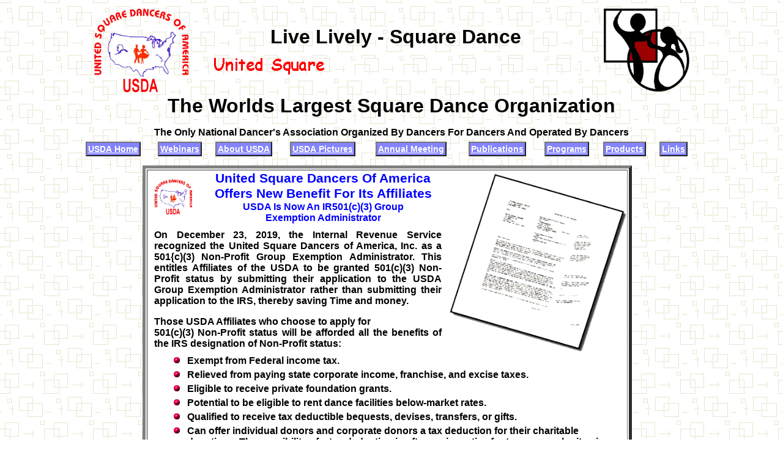

--- FILE ---
content_type: text/html; charset=UTF-8
request_url: https://www.usda.org/USDA501c3Program.php
body_size: 32463
content:
<html>

<head>
<meta http-equiv="Content-Language" content="en-us">
<meta HTTP-EQUIV="Content-Type" CONTENT="text/html; charset=windows-1252">
<meta NAME="GENERATOR" CONTENT="Microsoft FrontPage 12.0">
<meta NAME="Author" CONTENT="Danny D. Wheeler">
<title>USDA 501c3 Program</title>


<head>
<link rel="shortcut icon" href="https://www.usda.org/favicon/favicon.ico" type="image/x-icon" /> 
</head>

  

  
<style type="text/css">
.auto-style3 {
	height: 230px;
}
.auto-style2 {
	text-align: left;
}
.auto-style4 {
	font-size: medium;
	font-weight: bold;
}
.auto-style5 {
	font-size: medium;
}
.auto-style6 {
	margin-top: 20px;
	font-family: Arial;
	font-size: medium;
}
</style>

</head>

<body background="https://www.usda.org/Interlocking_Squares.gif" style="text-align: center">

<table border="0" width="100%" height="959" cellpadding="0" style="border-collapse: collapse">
	<tr>
		<td align="left" valign="top" height="120" colspan="3">
<font face="Arial">

<html>

<head>
<meta http-equiv="Content-Language" content="en-us">
<meta name="GENERATOR" content="Microsoft FrontPage 12.0">
<meta name="ProgId" content="FrontPage.Editor.Document">
<meta http-equiv="Content-Type" content="text/html; charset=windows-1252">


<title>USDA</title>

<link rel="stylesheet" href="https://www.usda.org/HeaderStyles.css">

</head>



<div align="center">

<table border="0" width="1000">
	<tr>
		<td>

<table border="0" width="100%">
	<tr>

<b>


		<td align="center" valign="top">

		

        <b>

		

        <font face="Arial">

		

        <img border="0" src="https://www.usda.org/images/USDA_Blue.gif" width="154" height="137"></font></b></td>
		<td align="center">

<b style="color: rgb(0, 0, 0); font-family: Times New Roman; font-size: medium; font-style: normal; font-variant-ligatures: normal; font-variant-caps: normal; letter-spacing: normal; orphans: 2; text-align: start; text-indent: 0px; text-transform: none; white-space: normal; widows: 2; word-spacing: 0px; -webkit-text-stroke-width: 0px; text-decoration-style: initial; text-decoration-color: initial">
<font size="6" face="Arial">Live Lively - Square Dance</font></b><p style="margin-left: 20px; margin-right: 20px"> 

    

		

		
<b> 

    

		

		
<font face="Arial"> 

    

		

		
<html>

<head>
<meta http-equiv="Content-Type" content="text/html; charset=windows-1252">
<title>Slide Show</title>
<script type="text/javascript">
/***********************************************
* Ultimate Fade-In Slideshow (v1.5): � Dynamic Drive (http://www.dynamicdrive.com)
* This notice MUST stay intact for legal use
* Visit http://www.dynamicdrive.com/ for this script and 100s more.
***********************************************/
 
var fadeimages=new Array()
//SET IMAGE PATHS. Extend or contract array as needed
fadeimages[0]=["http://www.usda.org/images/Title-1.gif", "", ""]
fadeimages[1]=["http://www.usda.org/images/Title-9.gif", "", ""]
fadeimages[2]=["http://www.usda.org/images/Title-4.gif", "", ""]
fadeimages[3]=["http://www.usda.org/images/Title-5.gif", "", ""]
fadeimages[4]=["http://www.usda.org/images/Title-6.gif", "", ""]
fadeimages[5]=["http://www.usda.org/images/Title-7.gif", "", ""]
fadeimages[6]=["http://www.usda.org/images/Title-8.gif", "", ""]

var fadebgcolor="white"
 
////NO need to edit beyond here/////////////
 
var fadearray=new Array() //array to cache fadeshow instances
var fadeclear=new Array() //array to cache corresponding clearinterval pointers
 
var dom=(document.getElementById) //modern dom browsers
var iebrowser=document.all
 
function fadeshow(theimages, fadewidth, fadeheight, borderwidth, delay, pause, displayorder){
this.pausecheck=pause
this.mouseovercheck=0
this.delay=delay
this.degree=10 //initial opacity degree (10%)
this.curimageindex=0
this.nextimageindex=1
fadearray[fadearray.length]=this
this.slideshowid=fadearray.length-1
this.canvasbase="canvas"+this.slideshowid
this.curcanvas=this.canvasbase+"_0"
if (typeof displayorder!="undefined")
theimages.sort(function() {return 0.5 - Math.random();}) //thanks to Mike (aka Mwinter) :)
this.theimages=theimages
this.imageborder=parseInt(borderwidth)
this.postimages=new Array() //preload images
for (p=0;p<theimages.length;p++){
this.postimages[p]=new Image()
this.postimages[p].src=theimages[p][0]
}
 
var fadewidth=fadewidth+this.imageborder*2
var fadeheight=fadeheight+this.imageborder*2
 
if (iebrowser&&dom||dom) //if IE5+ or modern browsers (ie: Firefox)
document.write('<div id="master'+this.slideshowid+'" style="position:relative;width:'+fadewidth+'px;height:'+fadeheight+'px;overflow:hidden;"><div id="'+this.canvasbase+'_0" style="position:absolute;width:'+fadewidth+'px;height:'+fadeheight+'px;top:0;left:0;filter:progid:DXImageTransform.Microsoft.alpha(opacity=10);-moz-opacity:10;-khtml-opacity:10;background-color:'+fadebgcolor+'"></div><div id="'+this.canvasbase+'_1" style="position:absolute;width:'+fadewidth+'px;height:'+fadeheight+'px;top:0;left:0;filter:progid:DXImageTransform.Microsoft.alpha(opacity=10);-moz-opacity:10;background-color:'+fadebgcolor+'"></div></div>')
else
document.write('<div><img name="defaultslide'+this.slideshowid+'" src="'+this.postimages[0].src+'"></div>')
 
if (iebrowser&&dom||dom) //if IE5+ or modern browsers such as Firefox
this.startit()
else{
this.curimageindex++
setInterval("fadearray["+this.slideshowid+"].rotateimage()", this.delay)
}
}

function fadepic(obj){
if (obj.degree<100){
obj.degree+=10
if (obj.tempobj.filters&&obj.tempobj.filters[0]){
if (typeof obj.tempobj.filters[0].opacity=="number") //if IE6+
obj.tempobj.filters[0].opacity=obj.degree
else //else if IE5.5-
obj.tempobj.style.filter="alpha(opacity="+obj.degree+")"
}
else if (obj.tempobj.style.MozOpacity)
obj.tempobj.style.MozOpacity=obj.degree/101
else if (obj.tempobj.style.KhtmlOpacity)
obj.tempobj.style.KhtmlOpacity=obj.degree/100
}
else{
clearInterval(fadeclear[obj.slideshowid])
obj.nextcanvas=(obj.curcanvas==obj.canvasbase+"_0")? obj.canvasbase+"_0" : obj.canvasbase+"_1"
obj.tempobj=iebrowser? iebrowser[obj.nextcanvas] : document.getElementById(obj.nextcanvas)
obj.populateslide(obj.tempobj, obj.nextimageindex)
obj.nextimageindex=(obj.nextimageindex<obj.postimages.length-1)? obj.nextimageindex+1 : 0
setTimeout("fadearray["+obj.slideshowid+"].rotateimage()", obj.delay)
}
}
 
fadeshow.prototype.populateslide=function(picobj, picindex){
var slideHTML=""
if (this.theimages[picindex][1]!="") //if associated link exists for image
slideHTML='<a href="'+this.theimages[picindex][1]+'" target="'+this.theimages[picindex][2]+'">'
slideHTML+='<img src="'+this.postimages[picindex].src+'" border="'+this.imageborder+'px">'
if (this.theimages[picindex][1]!="") //if associated link exists for image
slideHTML+='</a>'
picobj.innerHTML=slideHTML
}
 
 
fadeshow.prototype.rotateimage=function(){
if (this.pausecheck==1) //if pause onMouseover enabled, cache object
var cacheobj=this
if (this.mouseovercheck==1)
setTimeout(function(){cacheobj.rotateimage()}, 100)
else if (iebrowser&&dom||dom){
this.resetit()
var crossobj=this.tempobj=iebrowser? iebrowser[this.curcanvas] : document.getElementById(this.curcanvas)
crossobj.style.zIndex++
fadeclear[this.slideshowid]=setInterval("fadepic(fadearray["+this.slideshowid+"])",50)
this.curcanvas=(this.curcanvas==this.canvasbase+"_0")? this.canvasbase+"_1" : this.canvasbase+"_0"
}
else{
var ns4imgobj=document.images['defaultslide'+this.slideshowid]
ns4imgobj.src=this.postimages[this.curimageindex].src
}
this.curimageindex=(this.curimageindex<this.postimages.length-1)? this.curimageindex+1 : 0
}
 
fadeshow.prototype.resetit=function(){
this.degree=10
var crossobj=iebrowser? iebrowser[this.curcanvas] : document.getElementById(this.curcanvas)
if (crossobj.filters&&crossobj.filters[0]){
if (typeof crossobj.filters[0].opacity=="number") //if IE6+
crossobj.filters(0).opacity=this.degree
else //else if IE5.5-
crossobj.style.filter="alpha(opacity="+this.degree+")"
}
else if (crossobj.style.MozOpacity)
crossobj.style.MozOpacity=this.degree/101
else if (crossobj.style.KhtmlOpacity)
crossobj.style.KhtmlOpacity=obj.degree/100
}
 
 
fadeshow.prototype.startit=function(){
var crossobj=iebrowser? iebrowser[this.curcanvas] : document.getElementById(this.curcanvas)
this.populateslide(crossobj, this.curimageindex)
if (this.pausecheck==1){ //IF SLIDESHOW SHOULD PAUSE ONMOUSEOVER
var cacheobj=this
var crossobjcontainer=iebrowser? iebrowser["master"+this.slideshowid] : document.getElementById("master"+this.slideshowid)
crossobjcontainer.onmouseover=function(){cacheobj.mouseovercheck=1}
crossobjcontainer.onmouseout=function(){cacheobj.mouseovercheck=0}
}
this.rotateimage()
}
 
</script>

</head>

<body>

<div align="center">
	<table border="0" cellpadding="0" style="border-collapse: collapse">
		<tr>
			<td>

<script type="text/javascript">
//new fadeshow(IMAGES_ARRAY_NAME, slideshow_width, slideshow_height, borderwidth, delay, pause (0=no, 1=yes), optionalRandomOrder)
new fadeshow(fadeimages, 596, 28, 0, 1000, 1)
 
</script>
			</td>
		</tr>
	</table>
</div>
</body>

</html>

</font>

</b>

</td>
</b>
		<td align="center">

<b>

<font face="Arial">

<img border="0" src="https://www.usda.org/images/RedLogo.gif" width="140" height="136"></font></b></td>
	</tr>
	<tr>


		<td align="center" valign="top" colspan="3">

		

        <b><font face="Arial" size="6">The Worlds Largest Square Dance 
		Organization</font></b><p><b><font face="Arial">The Only National 
		Dancer's Association Organized By Dancers For Dancers And Operated By 
		Dancers</font></b></td>
	</tr>
	</table>
		</td>
	</tr>
</b>
</table>

</div>
<div align="center">
<table border="0" width="1000" cellpadding="0" style="border-collapse: collapse">
	<tr>


		<td>			<td>	<span class="htmlHigh"><div class="drop">  
    <button class="drop_btn"><b><font face="Arial"><span><a target="_top" href="https://www.usda.org">
	<font color="#FFFFFF">USDA Home</font></a><u> </u>
</span></font></b><u></button>
      <div class="drop-content">
<b>
<font face="Arial">
<a target="_top" href="https://www.usda.org"><u>USDA Home</u></a><u> </u>
</font>
</b>
</div>
</td>
</td>


		<td>			<td>	<span class="htmlHigh"><div class="drop">  
    <button class="drop_btn"><u><b><font face="Arial"><span>Webinars</span></font></b></u></button>
      <div class="drop-content">
<b>
<font face="Arial">
<a target="_blank" href="https://www.usda.org/WEbinar/2025/GeneralSchedule2025.pdf"><u>Future Webinar Themes</u></a><u></u>
<a target="_top" href="https://www.usda.org/WEbinar"><u>Beyond The Dance Floor</u></a><u></u>
<a target="_top" href="https://www.usda.org/WEbinar/Handouts.php"><u>Hand Outs & Other Material</u></a><u></u>
<a target="_top" href="https://www.usda.org/WEbinar/Videos.php"><u>Videos</u></a><u></u>
</font>
</b>
</div>
</td>
</td>


		<td>			<td>	<span class="htmlHigh"><div class="drop">  
    <button class="drop_btn"><u><b><font face="Arial"><span>About USDA</span></font></b></u></button>
      <div class="drop-content">
<b>
<font face="Arial">
<a target="_top" href="https://www.usda.org/USDA_Profile.php"><u>USDA Profile</u></a><u></u>
<a target="_top" href="https://www.usda.org/What_Is_USDA.php"><u>What is USDA</u></a><u></u>
<a target="_top" href="https://www.usda.org/Officers.php"><u>USDA Officers & Committee Chairmen</u></a><u></u>
<a target="_top" href="https://www.usda.org/Officers/History/"><u>USDA Officers & Committee Chairmen 1981 - Present</u></a><u></u>
<a target="_top" href="https://www.usda.org/Member.php"><u>USDA Membership Information</u></a><u></u>
<a target="_top" href="https://www.usda.org/USDA_Affiliates.php"><u>USDA Affiliates</u></a><u></u>
<a target="_top" href="https://www.usda.org/Donate_To_USDA.php"><u>Donate to USDA</u></a><u></u>
<a target="_top" href="https://www.usda.org/Docs.php"><u>USDA Documents</u></a><u></u>
<a target="_top" href="https://www.Videos.usda.org"><u>USDA Videos</u></a><u></u>
</font>
</b>
</div>
</td>
</td>


		<td>			<td>	<span class="htmlHigh"><div class="drop">  
    <button class="drop_btn"><u><b><font face="Arial"><span>USDA Pictures</span></font></b></u></button>
      <div class="drop-content">
<b>
<font face="Arial">
<a target="_top" href="https://www.usda.org/Pictures.php"><u>USDA Pictures</u></a><u></u>
<a target="_top" href="https://www.videos.usda.org"><u>USDA Videos</u></a><u></u>
<a target="_blank" href="http://photos.app.goo.gl/pM4Bras9WC6j7Nws6"><u>USDA 40th Anniversary Pictures</u></a><u></u>
<a target="_blank" href="http://photos.app.goo.gl/fP5X6xRDcZha3E3aA"><u>USDA 40th Anniversary - Jackson, Mississippi</u></a><u></u>
<a target="_blank" href="https://www.usda.org/CentennialAward/Recipients"><u>Centennial Award Program Recipients</u></a><u></u>
<a target="_top" href="https://www.usda.org/Scholarship_Recipients.php"><u>USDA Founders Memorial Youth Scholarship Recipients</u></a><u></u>
<a target="_blank" href="https://www.usda.org/Pictures/Officers/"><u>USDA USDA Officers - Past & Present</u></a><u></u>
</font>
</b>
</div>
</td>
</td>


		<td>			<td>	<span class="htmlHigh"><div class="drop">  
    <button class="drop_btn"><u><b><font face="Arial"><span>Annual Meeting</span></font></b></u></button>
      <div class="drop-content">
<b>
<font face="Arial">
<a target="_top" href="https://www.usda.org/Meetings/AnnualMeeting.php"><u>USDA Annual Board of Directors Meeting</u></a><u></u>
<a target="_top" href="https://www.usda.org/Meetings/WhyAttend.php"><u>Why Affiliates should attend annual Meeting</u></a><u></u>
<a target="_blank" href="https://www.usda.org/Docs/Affiliate_Delegate_Info_Form_Mail_In.pdf"><u>Affiliates Delegate Info Mail in Form</u></a><u> </u>
</font>
</b>
</div>
</td>
</td>


		<td>			<td>	<span class="htmlHigh"><div class="drop">  
    <button class="drop_btn"><u><b><font face="Arial"><span>Publications</span></font></b></u></button>
      <div class="drop-content">
<b>
<font face="Arial">
<a target="_top" href="https://www.usda.org/USDA_News.php"><u>USDA News (Quarterly News Letter)</u></a><u></u>
<a target="_top" href="https://www.usda.org/Database/Publications/"><u>Publications & Educational Material</u></a><u></u>
<a target="_top" href="https://www.usda.org/PressRelease.php"><u>News Releases</u></a><u></u>
</font>
</b>
</div>
</td>
</td>


		<td>			<td>	<span class="htmlHigh"><div class="drop">  
    <button class="drop_btn"><u><b><font face="Arial"><span>Programs</span></font></b></u></button>
      <div class="drop-content">
<b>
<font face="Arial">
<a target="_top" href="https://www.usda.org/Insurance.php"><u>Dancers Insurance Program</u></a><u></u>
<a target="_top" href="https://www.usda.org/Database/Insurance/">&nbsp;&nbsp;&nbsp;&nbsp;&nbsp;<u>Insurance Forms</u></a><u></u>
<a target="_blank" href="https://usda.rpsbollinger.com/">&nbsp;&nbsp;&nbsp;&nbsp;&nbsp;<u>Insurance Policy Renewal Portal</u></a><u></u>
<a target="_top" href="https://www.usda.org/USDA501c3Program.php"><u>USDA 501(c)(3)Non-Profit Group Exemption Program</u></a><u></u>
<a target="_top" href="https://www.usda.org/USDA501c3forms.php">&nbsp;&nbsp;&nbsp;&nbsp;&nbsp;<u>USDA 501(c)(3)Non-Profit Program Forms</u></a><u></u>
<a target="_top" href="https://www.usda.org/Cards.php"><u>Discount Prescription, Vision & Hearing Card Program</u></a><u></u>
<a target="_top" >Youth Dancer Programs</u></a><u></u>
<a target="_top" href="https://www.usda.org/Youth.php">&nbsp;&nbsp;&nbsp;&nbsp;&nbsp;<u>Youth Dancer Information</u></a><u></u>
<a target="_top" href="https://www.Committee.usda.org">&nbsp;&nbsp;&nbsp;&nbsp;&nbsp;<u>Youth Dancing Grant Program</u></a><u></u>
<a target="_top" href="https://www.usda.org/Scholarship_Recipients.php">&nbsp;&nbsp;&nbsp;&nbsp;&nbsp;<u>Youth Scholarship Recipients</u></a><u></u>
<a target="_top" href="https://www.usda.org/Handicap.php"><u>Handicapable Dancers</u></a><u></u>
<a target="_top" href="https://www.usda.org/Traveler.php"><u>USA Traveler Program</u></a><u></u>
<a target="_top" href="https://www.usda.org/FolkDance.php"><u>National Folk Dance</u></a><u></u>
<a target="_top" href="https://www.usda.org/Centinnal_Award.php"><u>USDA Centennial Award Program</u></a><u></u>
<a target="_blank" href="https://www.usda.org/CentennialAward/Recipients/">&nbsp;&nbsp;&nbsp;&nbsp;&nbsp;<u>Centennial Award Program Recipients</u></a><u></u>
</font>
</b>
</div>
</td>
</td>


		<td>			<td>	<span class="htmlHigh"><div class="drop">  
    <button class="drop_btn"><u><b><font face="Arial"><span>Products</span></font></b></u></button>
      <div class="drop-content">
<b>
<font face="Arial">
<a target="_top" href="https://www.usda.org/Apparel.php"><u>USDA Products - Dress & Jacket</u></a><u></u>
<a target="_top" href="https://www.usda.org/WaysMeans.php"><u>Ways & Means</u></a><u></u>
<a target="_top" href="https://www.usda.org/Apparel-New.php">&nbsp;&nbsp;&nbsp;&nbsp;&nbsp;<u>New Products</u></a><u></u>
<a target="_top" href="https://www.usda.org/Badges.php"><u>USDA Badges</u></a><u></u>
</font>
</b>
</div>
</td>
</td>


		<td>			<td>	<span class="htmlHigh"><div class="drop">  
    <button class="drop_btn"><u><b><font face="Arial"><span>Links</span></font></b></u></button>
      <div class="drop-content">
<b>
<font face="Arial">
<a target="_top" href="https://www.usda.org/Database/Links/State_USA.php"><u>State & Regional Web Sites (USA)</u></a><u></u>
<a target="_top" href="https://www.usda.org/Database/Links/Conventions_USA.php"><u>State Festivals & Conventions (USA)</u></a><u></u>
<a target="_top" href="https://www.usda.org/USDA_Affiliates.php"><u>USDA Affiliates</u></a><u></u>
<a target="_blank" href="http://www.wheresthedance.com"><u>Where's The Dance</u></a><u></u>
<a target="_top" href="https://www.usda.org/Links.php"><u>National Conventions & Other Useful Links</u></a><u></u>
<a target="_blank" href="https://www.arts-dance.org"><u>ARTS-Dance</u></a><u> </u>
<a target="_blank" href="http://www.arts-dancetravel.com"><u>ARTS Dancers Travel Web Site</u></a><u></u>
<a target="_blank" href="https://www.you2candance.com"><u>You 2 Can Dance</u></a><u></u>
<a target="_blank" href="http://ReimagingSquareDance.com"><u>Live Lively Square Dance</u></a><u></u>
<a target="_top" href="https://www.usda.org/Contacts/Webmaster.php"><u>Webmaster</u></a><u></u>
</font>
</b>
</div>
</td>
</td>
		
		
	</tr>
</table>

				

</div>



				

</html>
		</font>

		</td>
	</tr>
	<tr>
		<td width="1%">&nbsp;</td>
		<td align="center" width="96%" valign="top">

<b>


<table border="0" width="100%" cellpadding="0" style="border-collapse: collapse">
	<tr>
		<td align="center"><font face="Arial" size="2">&nbsp;&nbsp; 
		</font></td>
	</tr>
</table>


		<table border="5" width="800" bordercolorlight="#0000FF" bordercolordark="#0000FF" bgcolor="#FFFFFF">
			<tr>
				<td valign="top">
				<div align="left">

<b>


<table border="0" width="100%" cellpadding="0" style="border-collapse: collapse">
						<tr>
							<td>
							<p style="margin-left: 10px">

<b>



        <img border="0" src="http://www.usda.org/images/usdablue.gif" width="62" height="58"></b></td>
							<td nowrap>
							<p align="center"><b>
							<font color="#0000FF" face="Arial">
							<font style="font-size: 16pt">United Square Dancers 
							Of America<br>
							Offers New Benefit For Its Affiliates<br>
							</font>USDA Is Now An IR501(c)(3) Group<br>
							Exemption Administrator</font></b></td>
							<td rowspan="2" width="269"><b><font face="Arial">
				<img border="0" src="images/Letter.gif" width="289" height="291" align="right"></font></b></td>
						</tr>
						<tr>
							<td colspan="2">

<b>


				<p style="margin-left: 10px; margin-right: 10px; margin-top: 10px" align="justify">
				<font face="Arial">
				On December 23, 2019, the Internal Revenue Service recognized 
				the United Square Dancers of America, Inc. as a 501{c)(3) 
				Non-Profit Group Exemption Administrator. This entitles 
				Affiliates of the USDA to be granted 501(c)(3) Non-Profit status 
				by submitting their application to the USDA Group Exemption 
				Administrator rather than submitting their application to the 
				IRS, thereby saving Time and money.</font></p>
				<p style="margin-left: 10px; margin-right: 10px; margin-bottom:10px" align="justify">
				<font face="Arial">Those USDA Affiliates who choose to apply for 
				<br>
				501(c)(3) Non-Profit status will be afforded all the benefits of 
				the IRS designation of Non-Profit status:</font></p>


</b>
							</td>
						</tr>
					</table>


</b></div>
				<table border="0" width="100%" cellpadding="0" style="border-collapse: collapse">
					<tr>
						<td valign="top">
						<p style="margin-left: 40px; margin-right: 10px; margin-top: 1px">
						<img border="0" src="images/Redball.gif" width="14" height="14"></td>
						<td>
						<p style="margin-right: 10px; margin-bottom: 5px"><b>
						<font face="Arial">Exempt from Federal income tax.</font></b></td>
					</tr>
					<tr>
						<td valign="top">

<b>


						<p style="margin-left: 40px; margin-right: 10px; margin-top: 1px">
						<img border="0" src="images/Redball.gif" width="14" height="14"></b></td>
						<td>
						<p style="margin-right: 10px; margin-bottom: 5px"><b>
						<font face="Arial">Relieved from paying state corporate 
						income, franchise, and excise taxes.</font></b></td>
					</tr>
					<tr>
						<td valign="top">

<b>


						<p style="margin-left: 40px; margin-right: 10px; margin-top: 1px">
						<img border="0" src="images/Redball.gif" width="14" height="14"></b></td>
						<td>
						<p style="margin-right: 10px; margin-bottom: 5px"><b>
						<font face="Arial">Eligible to receive private 
						foundation grants.</font></b></td>
					</tr>
					<tr>
						<td valign="top">

<b>


						<p style="margin-left: 40px; margin-right: 10px; margin-top: 1px">
						<img border="0" src="images/Redball.gif" width="14" height="14"></b></td>
						<td>
						<p style="margin-right: 10px; margin-bottom: 5px"><b>
						<font face="Arial">Potential to be eligible to rent 
						dance facilities below-market rates.
</font></b></td>
					</tr>
					<tr>
						<td valign="top">

<b>


						<p style="margin-left: 40px; margin-right: 10px; margin-top: 1px">
						<img border="0" src="images/Redball.gif" width="14" height="14"></b></td>
						<td>
						<p style="margin-right: 10px; margin-bottom: 5px"><b>
						<font face="Arial">Qualified to receive tax deductible 
						bequests, devises, transfers, or gifts.</font></b></td>
					</tr>
					<tr>
						<td valign="top">

<b>


						<p style="margin-left: 40px; margin-right: 10px; margin-top: 1px">
						<img border="0" src="images/Redball.gif" width="14" height="14"></b></td>
						<td>
						<p style="margin-right: 10px; margin-bottom: 5px"><b>
						<font face="Arial">Can offer individual donors and 
						corporate donors a tax deduction for their charitable 
						donations. The possibility of a tax deduction is often 
						an incentive for taxpayers who itemize their income tax deductions.</font></b></td>
					</tr>
					<tr>
						<td valign="top">

<b>


						<p style="margin-left: 40px; margin-right: 10px; margin-top: 1px">
						<img border="0" src="images/Redball.gif" width="14" height="14"></b></td>
						<td>
						<p style="margin-right: 10px; margin-bottom: 5px"><b>
						<font face="Arial">Eligible for lower postal rates on 
						third class bulk mailings through through the US Postal 
						Service,
</font></b></td>
					</tr>
					<tr>
						<td valign="top">

<b>


						<p style="margin-left: 40px; margin-right: 10px; margin-top: 1px">
						<img border="0" src="images/Redball.gif" width="14" height="14"></b></td>
						<td>
						<p style="margin-right: 10px; margin-bottom: 5px"><b>
						<font face="Arial">Officers and Committee Chairs of the 
						USDA Affiliates are entitled to deduct their out of 
						pocket expenses when serving the non-profit entity. This applies to monetary 
						or in-kind donations to the organization while serving to benefit the USDA Affiliate.
</font></b></td>
					</tr>
					<tr>
						<td valign="top">

<b>


						<p style="margin-left: 40px; margin-right: 10px; margin-top: 1px">
						<img border="0" src="images/Redball.gif" width="14" height="14"></b></td>
						<td>
						<p style="margin-right: 10px; margin-bottom: 5px"><b>
						<font face="Arial">Entitled to Public Service 
						Announcements (PSAs) on Radio and Television.</font></b></td>
					</tr>
					<tr>
						<td valign="top">

<b>


						<p style="margin-left: 40px; margin-right: 10px; margin-top: 1px">
						<img border="0" src="images/Redball.gif" width="14" height="14"></b></td>
						<td>
						<p style="margin-right: 10px; margin-bottom: 5px"><b>
						<font face="Arial">This designation is perpetual and 
						needs to simply be renewed annually with the USDA as 
						long at the
Affiliate maintains their membership in USDA.
</font></b></td>
					</tr>
				</table>
				<p style="margin-left: 10px; margin-right: 10px; margin-bottom: 10px" align="justify">
				<b><font face="Arial">It has been stated that recognition as a 501(c)(3) organization adds to 
				the organization's Legitimacy and makes it more credible in the eyes of the public and other entities. USDA Affiliates may now apply to the United Square Dancers of America 
				for 501(c)(3) Non-Profit status by confirming their membership agreement to comply with the USDA Code of 
				Ethics and USDA code of conduct; submitting their Application with $100 Application Fee; a Letter 
				Requesting to be included in the USDA Group Exemption, copies of their Governing Documents (Articles of Incorporation, 
				By Laws, Standing Rules); establishing their fiscal year to coincide with USDA (January 1st to December 
				31st); provide their Federal Employee Identification number (EIN); and a copy of their current IRS 
				declaration letter, Subsequent to being approved by USDA as a Non-Profit organization, each Affiliate will simply 
				continue to file their required form 990 with the IRS and submit to USDA the listing of their current Officers 
				along with a $50 yearly processing fee and their annual financial reports.
</font></b></p>
				</td>
			</tr>
</table>
		<p class="auto-style6" align="right" style="text-align:center;
line-height:normal">
		More information and forms may be obtained by contacting:</p>
		<table border="0" width="800">
			<tr>

<b>


<b>


				<td valign="top" nowrap>
				<font face="Arial">

				<b>


						<font face="Arial" size="2"><span class="auto-style5">Co-Administrator - 
				Applications</span></font></b></font></td>


</b>


</b>
			</tr>
			<tr>

<b>


<b>


				<td valign="top" nowrap class="auto-style3">
				
<!DOCTYPE html PUBLIC "-//W3C//DTD XHTML 1.0 Transitional//EN" "http://www.w3.org/TR/xhtml1/DTD/xhtml1-transitional.dtd">
<html xmlns="http://www.w3.org/1999/xhtml">

<head>
<meta content="text/html; charset=windows-1252" http-equiv="Content-Type" />
<title>Group 501</title>
<style type="text/css">
.auto-style2 {
	border-collapse: collapse;
}
</style>
</head>

<body>

		<table border="0" width="800" style="width: 100%">
			<tr>

<b>


				<td valign="top" nowrap><font face="Arial">
				
<!DOCTYPE html PUBLIC "-//W3C//DTD XHTML 1.0 Transitional//EN" "http://www.w3.org/TR/xhtml1/DTD/xhtml1-transitional.dtd">
<html xmlns="http://www.w3.org/1999/xhtml">

<head>
<meta content="text/html; charset=windows-1252" http-equiv="Content-Type" />
<title>Maczko</title>
</head>

<body>

<p><font face="Arial">Jim Maczko<br>
    P.O Box 712918<br>
    			San Diego, California 92171-2918<br>
    			(H)
    			619.295.2635, (C) 619.840.7791</font></p>

</body>

</html>



				</b>
				E-Mail: <a href="mailto:501c3Apply@usda.org">501c3Apply@usda.org</a> <br />
				E-Mail:  <a href="mailto:Parliamentarian@usda.org">Parliamentarian@usda.org</a></font> </td>


				<td>

<b>


				<div align="center">
					<table border="0" width="245" cellpadding="0" bgcolor="#800000" style="width: 189px;" height="196" class="auto-style2">
						<tr>
							<td align="center">

							<img height="186" src="https://www.usda.org/images/OfficersPictures/Maczko.jpg" width="179" /></td>
						</tr>
					</table>
				</div>


</b>
	<table border="0" width="100%" cellpadding="0" style="border-collapse: collapse">
		<tr>
			<td>

<b>


			<p align="center">
	<font face="Arial" size="1">&nbsp;&nbsp;&nbsp;&nbsp; </font>


</b>
			</td>
		</tr>
	</table>
				</td>


</b>

			</tr>
				
				</table>

</body>

</html>

				<table border="0" width="100%" cellpadding="0" style="border-collapse: collapse">
					<tr>
						<td>

<b>


						<p align="center">
	<font face="Arial" size="1">&nbsp;&nbsp;&nbsp;&nbsp; </font>


</b>
						</td>
					</tr>
				</table>


</b>
    </td>


</b>


</b>
			</tr>
			<tr>


				<td valign="top" nowrap class="auto-style4">
				<font face="Arial">

				Co-Administrator - Renewals</font></td>


			</tr>
			<tr>

<b>


<b>


				<td valign="top" nowrap class="auto-style3">
				
<!DOCTYPE html PUBLIC "-//W3C//DTD XHTML 1.0 Transitional//EN" "http://www.w3.org/TR/xhtml1/DTD/xhtml1-transitional.dtd">
<html xmlns="http://www.w3.org/1999/xhtml">

<head>
<meta content="text/html; charset=windows-1252" http-equiv="Content-Type" />
<title>501 (C)(3)</title>
<style type="text/css">
.auto-style2 {
	border-collapse: collapse;
}
</style>
</head>

<body>

		<table border="0" width="800" style="width: 100%">
			<tr>

<b>


				<td valign="top" nowrap><font face="Arial">
				
<!DOCTYPE html PUBLIC "-//W3C//DTD XHTML 1.0 Transitional//EN" "http://www.w3.org/TR/xhtml1/DTD/xhtml1-transitional.dtd">
<html xmlns="http://www.w3.org/1999/xhtml">

<head>
<meta content="text/html; charset=windows-1252" http-equiv="Content-Type" />
<title>Inglis</title>
</head>

<body>

<p>


				<font face="Arial">Patricia Inglis<br>
				</font>


				<span style="font-family: Arial">9133 Creekside Trail<br>
				Stone Mountain, Georgia 30087-6777<br>
				(C) 404.932.5512</span></p>

</body>

</html>

E-Mail: <a href="mailto:501c3Renew@usda.org">501c3Renew@usda.org</a><b>


				</b>

				</font></td>


				<td>

<b>


				<div align="center">
					<table border="0" width="245" cellpadding="0" bgcolor="#800000" style="width: 197px;" height="196" class="auto-style2">
						<tr>
							<td align="center">

<b>


				<font face="Arial">
				<img border="0" src="https://www.usda.org/images/OfficersPictures/Inglis.jpg" height="186" width="187"></font></b></td>
						</tr>
					</table>
				</div>


</b>
	<table border="0" width="100%" cellpadding="0" style="border-collapse: collapse">
		<tr>
			<td>

<b>


			<p align="center">
	<font face="Arial" size="1">&nbsp;&nbsp;&nbsp;&nbsp; </font>


</b>
			</td>
		</tr>
	</table>
				</td>


</b>

			</tr>
				
				</table>

</body>

</html>

				<table border="0" width="100%" cellpadding="0" style="border-collapse: collapse">
					<tr>
						<td>

<b>


						<p align="center">
	<font face="Arial" size="1">&nbsp;&nbsp;&nbsp;&nbsp; </font>
						<p align="center">
		<span style="font-size: 14.0pt; font-family: Arial,sans-serif; color: navy">
		<a href="USDA501c3forms.php">USDA IRS 501(c)(3) Group Exemption Forms</a></span></b></td>
					</tr>
				</table>


</b>
    </td>


</b>


</b>
			</tr>
				
				</table>
		<table border="0" width="1200" cellpadding="0" style="border-collapse: collapse">
			<tr>
				<td>
				<p>

<b>



			<a target="_top" onclick="history.go(-1);return true;">
			<span style="font-family: Arial; color: blue; text-decoration: underline; text-underline: single">
				<font size="4">Return To Previous Page</font></span></a></b></td>
				<td>
				<p align="right"><b><font face="Arial" size="4">1/23/23</font></b></td>
			</tr>
</table>
<p align="center">
<img align="middle" src="images/lego.gif" width="526" height="17"> 
</p>


</b>
		</td>
		<td width="2%">
		<p align="right">&nbsp;<p align="right">&nbsp;<p align="right">&nbsp;<p align="right">&nbsp;<p align="right">&nbsp;</td>
	</tr>
	</table>
</body>
</html>

--- FILE ---
content_type: text/css
request_url: https://www.usda.org/HeaderStyles.css
body_size: 935
content:
.drop_btn { /* This is for styling the dropdown button */
    background-color: #8484FF;
    color: white;
    padding: 2px;
    font-size: 14px;
    border: Yes;
    cursor: pointer;
}
.drop { 
    display: inline-block;
    position: relative;
}
   
.drop-content { /* For styling the content itself */
    background-color: #8484FF;
    min-width: 400px;
    display: none;
    position: absolute;
}
  
.drop-content a { /* For styling the links inside the content */
    color: white;
    padding: 3px;
    font-size: 14px;
    text-decoration: none;
    display: block;
}
.drop-content a:hover { /* Change the color of the dropdown links when they are hovered on */    
    background-color: #FF5239;
}
.drop:hover .drop-content { /* Shows the dropdown menu list when hovered on */
    display: block;
}
.drop:hover .drop_btn { /* Changes the dropdown button color once it is hovered on as well */
    background-color: #FF5239;
}